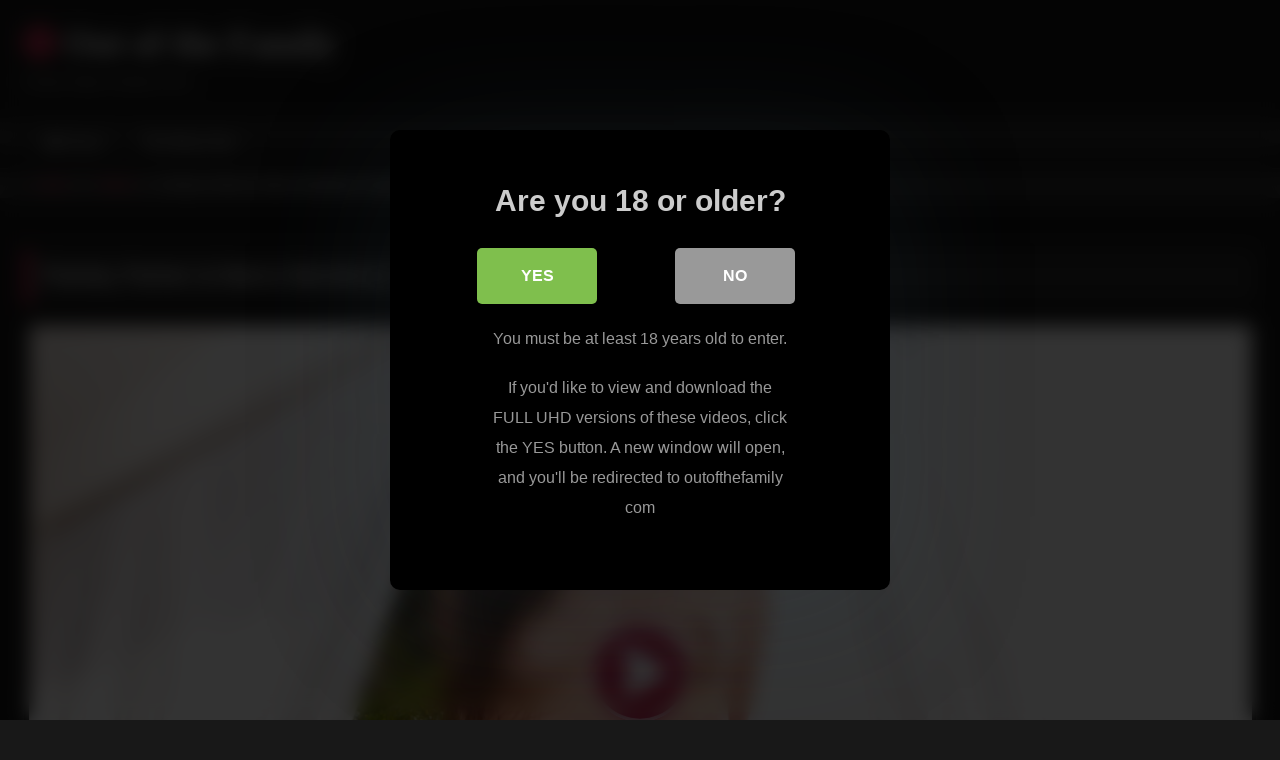

--- FILE ---
content_type: text/html; charset=UTF-8
request_url: https://outofthefamily.org/paisley-parker-marco-banderas-fingering/
body_size: 14203
content:
<!DOCTYPE html>


<html lang="en-US">
<head>
<meta charset="UTF-8">
<meta content='width=device-width, initial-scale=1.0, maximum-scale=1.0, user-scalable=0' name='viewport' />
<link rel="profile" href="http://gmpg.org/xfn/11">
<link rel="icon" href="
">

<!-- Meta social networks -->

<!-- Meta Facebook -->
<meta property="fb:app_id" content="966242223397117" />
<meta property="og:url" content="https://outofthefamily.org/paisley-parker-marco-banderas-fingering/" />
<meta property="og:type" content="article" />
<meta property="og:title" content="Paisley Parker &amp; Marco Banderas Fingering Movie" />
<meta property="og:description" content="Paisley Parker &amp; Marco Banderas Fingering Movie" />
<meta property="og:image" content="https://image.famehosted.com/vids/0/6/9/7/c27960/596be0cec2/27960_01/01/27960_01_120sec_00.jpg" />
<meta property="og:image:width" content="200" />
<meta property="og:image:height" content="200" />

<!-- Meta Twitter -->
<meta name="twitter:card" content="summary">
<!--<meta name="twitter:site" content="@site_username">-->
<meta name="twitter:title" content="Paisley Parker &amp; Marco Banderas Fingering Movie">
<meta name="twitter:description" content="Paisley Parker &amp; Marco Banderas Fingering Movie">
<!--<meta name="twitter:creator" content="@creator_username">-->
<meta name="twitter:image" content="https://image.famehosted.com/vids/0/6/9/7/c27960/596be0cec2/27960_01/01/27960_01_120sec_00.jpg">
<!--<meta name="twitter:domain" content="YourDomain.com">-->

<!-- Temp Style -->
<style>
	.post-thumbnail {
		padding-bottom: 56.25%;
	}
	.post-thumbnail .wpst-trailer,
	.post-thumbnail img {
		object-fit: fill;
	}

	.video-debounce-bar {
		background: #FF3565!important;
	}

			@import url(https://fonts.googleapis.com/css?family=Open+Sans);
			
			button,
		.button,
		input[type="button"],
		input[type="reset"],
		input[type="submit"],
		.label,
		.label:visited,
		.pagination ul li a,
		.widget_categories ul li a,
		.comment-reply-link,
		a.tag-cloud-link,
		.template-actors li a {
			background: -moz-linear-gradient(top, rgba(0,0,0,0.3) 0%, rgba(0,0,0,0) 70%); /* FF3.6-15 */
			background: -webkit-linear-gradient(top, rgba(0,0,0,0.3) 0%,rgba(0,0,0,0) 70%); /* Chrome10-25,Safari5.1-6 */
			background: linear-gradient(to bottom, rgba(0,0,0,0.3) 0%,rgba(0,0,0,0) 70%); /* W3C, IE10+, FF16+, Chrome26+, Opera12+, Safari7+ */
			filter: progid:DXImageTransform.Microsoft.gradient( startColorstr='#a62b2b2b', endColorstr='#00000000',GradientType=0 ); /* IE6-9 */
			-moz-box-shadow: 0 1px 6px 0 rgba(0, 0, 0, 0.12);
			-webkit-box-shadow: 0 1px 6px 0 rgba(0, 0, 0, 0.12);
			-o-box-shadow: 0 1px 6px 0 rgba(0, 0, 0, 0.12);
			box-shadow: 0 1px 6px 0 rgba(0, 0, 0, 0.12);
		}
		input[type="text"],
		input[type="email"],
		input[type="url"],
		input[type="password"],
		input[type="search"],
		input[type="number"],
		input[type="tel"],
		input[type="range"],
		input[type="date"],
		input[type="month"],
		input[type="week"],
		input[type="time"],
		input[type="datetime"],
		input[type="datetime-local"],
		input[type="color"],
		select,
		textarea,
		.wp-editor-container {
			-moz-box-shadow: 0 0 1px rgba(255, 255, 255, 0.3), 0 0 5px black inset;
			-webkit-box-shadow: 0 0 1px rgba(255, 255, 255, 0.3), 0 0 5px black inset;
			-o-box-shadow: 0 0 1px rgba(255, 255, 255, 0.3), 0 0 5px black inset;
			box-shadow: 0 0 1px rgba(255, 255, 255, 0.3), 0 0 5px black inset;
		}
		#site-navigation {
			background: #222222;
			background: -moz-linear-gradient(top, #222222 0%, #333333 50%, #222222 51%, #151515 100%);
			background: -webkit-linear-gradient(top, #222222 0%,#333333 50%,#222222 51%,#151515 100%);
			background: linear-gradient(to bottom, #222222 0%,#333333 50%,#222222 51%,#151515 100%);
			filter: progid:DXImageTransform.Microsoft.gradient( startColorstr='#222222', endColorstr='#151515',GradientType=0 );
			-moz-box-shadow: 0 6px 6px 0 rgba(0, 0, 0, 0.12);
			-webkit-box-shadow: 0 6px 6px 0 rgba(0, 0, 0, 0.12);
			-o-box-shadow: 0 6px 6px 0 rgba(0, 0, 0, 0.12);
			box-shadow: 0 6px 6px 0 rgba(0, 0, 0, 0.12);
		}
		#site-navigation > ul > li:hover > a,
		#site-navigation ul li.current-menu-item a {
			background: -moz-linear-gradient(top, rgba(0,0,0,0.3) 0%, rgba(0,0,0,0) 70%);
			background: -webkit-linear-gradient(top, rgba(0,0,0,0.3) 0%,rgba(0,0,0,0) 70%);
			background: linear-gradient(to bottom, rgba(0,0,0,0.3) 0%,rgba(0,0,0,0) 70%);
			filter: progid:DXImageTransform.Microsoft.gradient( startColorstr='#a62b2b2b', endColorstr='#00000000',GradientType=0 );
			-moz-box-shadow: inset 0px 0px 2px 0px #000000;
			-webkit-box-shadow: inset 0px 0px 2px 0px #000000;
			-o-box-shadow: inset 0px 0px 2px 0px #000000;
			box-shadow: inset 0px 0px 2px 0px #000000;
			filter:progid:DXImageTransform.Microsoft.Shadow(color=#000000, Direction=NaN, Strength=2);
		}
		.rating-bar,
		.categories-list .thumb-block .entry-header,
		.actors-list .thumb-block .entry-header,
		#filters .filters-select,
		#filters .filters-options {
			background: -moz-linear-gradient(top, rgba(0,0,0,0.3) 0%, rgba(0,0,0,0) 70%); /* FF3.6-15 */
			background: -webkit-linear-gradient(top, rgba(0,0,0,0.3) 0%,rgba(0,0,0,0) 70%); /* Chrome10-25,Safari5.1-6 */
			background: linear-gradient(to bottom, rgba(0,0,0,0.3) 0%,rgba(0,0,0,0) 70%); /* W3C, IE10+, FF16+, Chrome26+, Opera12+, Safari7+ */
			-moz-box-shadow: inset 0px 0px 2px 0px #000000;
			-webkit-box-shadow: inset 0px 0px 2px 0px #000000;
			-o-box-shadow: inset 0px 0px 2px 0px #000000;
			box-shadow: inset 0px 0px 2px 0px #000000;
			filter:progid:DXImageTransform.Microsoft.Shadow(color=#000000, Direction=NaN, Strength=2);
		}
		.breadcrumbs-area {
			background: -moz-linear-gradient(top, rgba(0,0,0,0.3) 0%, rgba(0,0,0,0) 70%); /* FF3.6-15 */
			background: -webkit-linear-gradient(top, rgba(0,0,0,0.3) 0%,rgba(0,0,0,0) 70%); /* Chrome10-25,Safari5.1-6 */
			background: linear-gradient(to bottom, rgba(0,0,0,0.3) 0%,rgba(0,0,0,0) 70%); /* W3C, IE10+, FF16+, Chrome26+, Opera12+, Safari7+ */
		}
	
	.site-title a {
		font-family: Open Sans;
		font-size: 36px;
	}
	.site-branding .logo img {
		max-width: 300px;
		max-height: 120px;
		margin-top: 0px;
		margin-left: 0px;
	}
	a,
	.site-title a i,
	.thumb-block:hover .rating-bar i,
	.categories-list .thumb-block:hover .entry-header .cat-title:before,
	.required,
	.like #more:hover i,
	.dislike #less:hover i,
	.top-bar i:hover,
	.main-navigation .menu-item-has-children > a:after,
	.menu-toggle i,
	.main-navigation.toggled li:hover > a,
	.main-navigation.toggled li.focus > a,
	.main-navigation.toggled li.current_page_item > a,
	.main-navigation.toggled li.current-menu-item > a,
	#filters .filters-select:after,
	.morelink i,
	.top-bar .membership a i,
	.thumb-block:hover .photos-count i {
		color: #FF3565;
	}
	button,
	.button,
	input[type="button"],
	input[type="reset"],
	input[type="submit"],
	.label,
	.pagination ul li a.current,
	.pagination ul li a:hover,
	body #filters .label.secondary.active,
	.label.secondary:hover,
	.main-navigation li:hover > a,
	.main-navigation li.focus > a,
	.main-navigation li.current_page_item > a,
	.main-navigation li.current-menu-item > a,
	.widget_categories ul li a:hover,
	.comment-reply-link,
	a.tag-cloud-link:hover,
	.template-actors li a:hover {
		border-color: #FF3565!important;
		background-color: #FF3565!important;
	}
	.rating-bar-meter,
	.vjs-play-progress,
	#filters .filters-options span:hover,
	.bx-wrapper .bx-controls-direction a,
	.top-bar .social-share a:hover,
	.thumb-block:hover span.hd-video,
	.featured-carousel .slide a:hover span.hd-video,
	.appContainer .ctaButton {
		background-color: #FF3565!important;
	}
	#video-tabs button.tab-link.active,
	.title-block,
	.widget-title,
	.page-title,
	.page .entry-title,
	.comments-title,
	.comment-reply-title,
	.morelink:hover {
		border-color: #FF3565!important;
	}

	/* Small desktops ----------- */
	@media only screen  and (min-width : 64.001em) and (max-width : 84em) {
		#main .thumb-block {
			width: 25%!important;
		}
	}

	/* Desktops and laptops ----------- */
	@media only screen  and (min-width : 84.001em) {
		#main .thumb-block {
			width: 25%!important;
		}
	}

</style>

<!-- Google Analytics -->

<!-- Meta Verification -->
<meta name="rating" content="adult"/>
<meta name="RATING" content="RTA-5042-1996-1400-1577-RTA" />
<script src="https://analytics.ahrefs.com/analytics.js" data-key="GBMYVmTAg4AM7QHrfW8xJw" async></script>

<style>
			#dclm_modal_screen {
			background-color: rgba(0,0,0,0.8);
		}
		#dclm_modal_content {
			background-color: #000;
		}
		#dclm_modal_content h2 {
			color: #ccc;
		}
		#dclm_modal_content p {
			color: #999;
		}
		#dclm_modal_content nav .av_go {
		background-color: #7fbf4d!important;
	}
	#dclm_modal_content nav .av_no {
		background-color: #999999!important;
	}
	#dclm-logo img {
		opacity: 0.5;
	}
			</style>


<meta name='robots' content='index, follow, max-image-preview:large, max-snippet:-1, max-video-preview:-1' />

	<!-- This site is optimized with the Yoast SEO plugin v26.5 - https://yoast.com/wordpress/plugins/seo/ -->
	<title>Paisley Parker &amp; Marco Banderas outofthefamily com Fingering Movie</title>
	<meta name="description" content="Watch fingering porn video for free with Paisley Parker, Marco Banderas starring in the &#039;OMG I Fucked My Daughters BFF &#039; episode from Out of the Family" />
	<link rel="canonical" href="https://outofthefamily.org/paisley-parker-marco-banderas-fingering/" />
	<meta property="og:locale" content="en_US" />
	<meta property="og:type" content="article" />
	<meta property="og:title" content="Paisley Parker &amp; Marco Banderas outofthefamily com Fingering Movie" />
	<meta property="og:description" content="Watch fingering porn video for free with Paisley Parker, Marco Banderas starring in the &#039;OMG I Fucked My Daughters BFF &#039; episode from Out of the Family" />
	<meta property="og:url" content="https://outofthefamily.org/paisley-parker-marco-banderas-fingering/" />
	<meta property="og:site_name" content="Out of the Family" />
	<meta property="article:published_time" content="2015-03-11T00:00:00+00:00" />
	<meta property="article:modified_time" content="2024-04-11T09:52:08+00:00" />
	<meta name="author" content="Stepdad" />
	<meta name="twitter:card" content="summary_large_image" />
	<script type="application/ld+json" class="yoast-schema-graph">{"@context":"https://schema.org","@graph":[{"@type":"WebPage","@id":"https://outofthefamily.org/paisley-parker-marco-banderas-fingering/","url":"https://outofthefamily.org/paisley-parker-marco-banderas-fingering/","name":"Paisley Parker & Marco Banderas outofthefamily com Fingering Movie","isPartOf":{"@id":"https://outofthefamily.org/#website"},"datePublished":"2015-03-11T00:00:00+00:00","dateModified":"2024-04-11T09:52:08+00:00","author":{"@id":"https://outofthefamily.org/#/schema/person/daafbba8b07f7b7cd0fed3046fccd8f3"},"description":"Watch fingering porn video for free with Paisley Parker, Marco Banderas starring in the 'OMG I Fucked My Daughters BFF ' episode from Out of the Family","inLanguage":"en-US","potentialAction":[{"@type":"ReadAction","target":["https://outofthefamily.org/paisley-parker-marco-banderas-fingering/"]}]},{"@type":"WebSite","@id":"https://outofthefamily.org/#website","url":"https://outofthefamily.org/","name":"Out of the Family","description":"Kinky Step Family Porn","potentialAction":[{"@type":"SearchAction","target":{"@type":"EntryPoint","urlTemplate":"https://outofthefamily.org/?s={search_term_string}"},"query-input":{"@type":"PropertyValueSpecification","valueRequired":true,"valueName":"search_term_string"}}],"inLanguage":"en-US"},{"@type":"Person","@id":"https://outofthefamily.org/#/schema/person/daafbba8b07f7b7cd0fed3046fccd8f3","name":"Stepdad","image":{"@type":"ImageObject","inLanguage":"en-US","@id":"https://outofthefamily.org/#/schema/person/image/","url":"https://secure.gravatar.com/avatar/9786a69b9db080ede44197bce73e2fea9da8e09af2ea887b0170a9dd97e654cf?s=96&d=mm&r=r","contentUrl":"https://secure.gravatar.com/avatar/9786a69b9db080ede44197bce73e2fea9da8e09af2ea887b0170a9dd97e654cf?s=96&d=mm&r=r","caption":"Stepdad"}}]}</script>
	<!-- / Yoast SEO plugin. -->


<link rel='dns-prefetch' href='//vjs.zencdn.net' />
<link rel='dns-prefetch' href='//unpkg.com' />
<link rel="alternate" type="application/rss+xml" title="Out of the Family &raquo; Feed" href="https://outofthefamily.org/feed/" />
<link rel="alternate" type="application/rss+xml" title="Out of the Family &raquo; Comments Feed" href="https://outofthefamily.org/comments/feed/" />
<link rel="alternate" title="oEmbed (JSON)" type="application/json+oembed" href="https://outofthefamily.org/wp-json/oembed/1.0/embed?url=https%3A%2F%2Foutofthefamily.org%2Fpaisley-parker-marco-banderas-fingering%2F" />
<link rel="alternate" title="oEmbed (XML)" type="text/xml+oembed" href="https://outofthefamily.org/wp-json/oembed/1.0/embed?url=https%3A%2F%2Foutofthefamily.org%2Fpaisley-parker-marco-banderas-fingering%2F&#038;format=xml" />
<style id='wp-img-auto-sizes-contain-inline-css' type='text/css'>
img:is([sizes=auto i],[sizes^="auto," i]){contain-intrinsic-size:3000px 1500px}
/*# sourceURL=wp-img-auto-sizes-contain-inline-css */
</style>
<style id='wp-emoji-styles-inline-css' type='text/css'>

	img.wp-smiley, img.emoji {
		display: inline !important;
		border: none !important;
		box-shadow: none !important;
		height: 1em !important;
		width: 1em !important;
		margin: 0 0.07em !important;
		vertical-align: -0.1em !important;
		background: none !important;
		padding: 0 !important;
	}
/*# sourceURL=wp-emoji-styles-inline-css */
</style>
<style id='wp-block-library-inline-css' type='text/css'>
:root{--wp-block-synced-color:#7a00df;--wp-block-synced-color--rgb:122,0,223;--wp-bound-block-color:var(--wp-block-synced-color);--wp-editor-canvas-background:#ddd;--wp-admin-theme-color:#007cba;--wp-admin-theme-color--rgb:0,124,186;--wp-admin-theme-color-darker-10:#006ba1;--wp-admin-theme-color-darker-10--rgb:0,107,160.5;--wp-admin-theme-color-darker-20:#005a87;--wp-admin-theme-color-darker-20--rgb:0,90,135;--wp-admin-border-width-focus:2px}@media (min-resolution:192dpi){:root{--wp-admin-border-width-focus:1.5px}}.wp-element-button{cursor:pointer}:root .has-very-light-gray-background-color{background-color:#eee}:root .has-very-dark-gray-background-color{background-color:#313131}:root .has-very-light-gray-color{color:#eee}:root .has-very-dark-gray-color{color:#313131}:root .has-vivid-green-cyan-to-vivid-cyan-blue-gradient-background{background:linear-gradient(135deg,#00d084,#0693e3)}:root .has-purple-crush-gradient-background{background:linear-gradient(135deg,#34e2e4,#4721fb 50%,#ab1dfe)}:root .has-hazy-dawn-gradient-background{background:linear-gradient(135deg,#faaca8,#dad0ec)}:root .has-subdued-olive-gradient-background{background:linear-gradient(135deg,#fafae1,#67a671)}:root .has-atomic-cream-gradient-background{background:linear-gradient(135deg,#fdd79a,#004a59)}:root .has-nightshade-gradient-background{background:linear-gradient(135deg,#330968,#31cdcf)}:root .has-midnight-gradient-background{background:linear-gradient(135deg,#020381,#2874fc)}:root{--wp--preset--font-size--normal:16px;--wp--preset--font-size--huge:42px}.has-regular-font-size{font-size:1em}.has-larger-font-size{font-size:2.625em}.has-normal-font-size{font-size:var(--wp--preset--font-size--normal)}.has-huge-font-size{font-size:var(--wp--preset--font-size--huge)}.has-text-align-center{text-align:center}.has-text-align-left{text-align:left}.has-text-align-right{text-align:right}.has-fit-text{white-space:nowrap!important}#end-resizable-editor-section{display:none}.aligncenter{clear:both}.items-justified-left{justify-content:flex-start}.items-justified-center{justify-content:center}.items-justified-right{justify-content:flex-end}.items-justified-space-between{justify-content:space-between}.screen-reader-text{border:0;clip-path:inset(50%);height:1px;margin:-1px;overflow:hidden;padding:0;position:absolute;width:1px;word-wrap:normal!important}.screen-reader-text:focus{background-color:#ddd;clip-path:none;color:#444;display:block;font-size:1em;height:auto;left:5px;line-height:normal;padding:15px 23px 14px;text-decoration:none;top:5px;width:auto;z-index:100000}html :where(.has-border-color){border-style:solid}html :where([style*=border-top-color]){border-top-style:solid}html :where([style*=border-right-color]){border-right-style:solid}html :where([style*=border-bottom-color]){border-bottom-style:solid}html :where([style*=border-left-color]){border-left-style:solid}html :where([style*=border-width]){border-style:solid}html :where([style*=border-top-width]){border-top-style:solid}html :where([style*=border-right-width]){border-right-style:solid}html :where([style*=border-bottom-width]){border-bottom-style:solid}html :where([style*=border-left-width]){border-left-style:solid}html :where(img[class*=wp-image-]){height:auto;max-width:100%}:where(figure){margin:0 0 1em}html :where(.is-position-sticky){--wp-admin--admin-bar--position-offset:var(--wp-admin--admin-bar--height,0px)}@media screen and (max-width:600px){html :where(.is-position-sticky){--wp-admin--admin-bar--position-offset:0px}}

/*# sourceURL=wp-block-library-inline-css */
</style><style id='global-styles-inline-css' type='text/css'>
:root{--wp--preset--aspect-ratio--square: 1;--wp--preset--aspect-ratio--4-3: 4/3;--wp--preset--aspect-ratio--3-4: 3/4;--wp--preset--aspect-ratio--3-2: 3/2;--wp--preset--aspect-ratio--2-3: 2/3;--wp--preset--aspect-ratio--16-9: 16/9;--wp--preset--aspect-ratio--9-16: 9/16;--wp--preset--color--black: #000000;--wp--preset--color--cyan-bluish-gray: #abb8c3;--wp--preset--color--white: #ffffff;--wp--preset--color--pale-pink: #f78da7;--wp--preset--color--vivid-red: #cf2e2e;--wp--preset--color--luminous-vivid-orange: #ff6900;--wp--preset--color--luminous-vivid-amber: #fcb900;--wp--preset--color--light-green-cyan: #7bdcb5;--wp--preset--color--vivid-green-cyan: #00d084;--wp--preset--color--pale-cyan-blue: #8ed1fc;--wp--preset--color--vivid-cyan-blue: #0693e3;--wp--preset--color--vivid-purple: #9b51e0;--wp--preset--gradient--vivid-cyan-blue-to-vivid-purple: linear-gradient(135deg,rgb(6,147,227) 0%,rgb(155,81,224) 100%);--wp--preset--gradient--light-green-cyan-to-vivid-green-cyan: linear-gradient(135deg,rgb(122,220,180) 0%,rgb(0,208,130) 100%);--wp--preset--gradient--luminous-vivid-amber-to-luminous-vivid-orange: linear-gradient(135deg,rgb(252,185,0) 0%,rgb(255,105,0) 100%);--wp--preset--gradient--luminous-vivid-orange-to-vivid-red: linear-gradient(135deg,rgb(255,105,0) 0%,rgb(207,46,46) 100%);--wp--preset--gradient--very-light-gray-to-cyan-bluish-gray: linear-gradient(135deg,rgb(238,238,238) 0%,rgb(169,184,195) 100%);--wp--preset--gradient--cool-to-warm-spectrum: linear-gradient(135deg,rgb(74,234,220) 0%,rgb(151,120,209) 20%,rgb(207,42,186) 40%,rgb(238,44,130) 60%,rgb(251,105,98) 80%,rgb(254,248,76) 100%);--wp--preset--gradient--blush-light-purple: linear-gradient(135deg,rgb(255,206,236) 0%,rgb(152,150,240) 100%);--wp--preset--gradient--blush-bordeaux: linear-gradient(135deg,rgb(254,205,165) 0%,rgb(254,45,45) 50%,rgb(107,0,62) 100%);--wp--preset--gradient--luminous-dusk: linear-gradient(135deg,rgb(255,203,112) 0%,rgb(199,81,192) 50%,rgb(65,88,208) 100%);--wp--preset--gradient--pale-ocean: linear-gradient(135deg,rgb(255,245,203) 0%,rgb(182,227,212) 50%,rgb(51,167,181) 100%);--wp--preset--gradient--electric-grass: linear-gradient(135deg,rgb(202,248,128) 0%,rgb(113,206,126) 100%);--wp--preset--gradient--midnight: linear-gradient(135deg,rgb(2,3,129) 0%,rgb(40,116,252) 100%);--wp--preset--font-size--small: 13px;--wp--preset--font-size--medium: 20px;--wp--preset--font-size--large: 36px;--wp--preset--font-size--x-large: 42px;--wp--preset--spacing--20: 0.44rem;--wp--preset--spacing--30: 0.67rem;--wp--preset--spacing--40: 1rem;--wp--preset--spacing--50: 1.5rem;--wp--preset--spacing--60: 2.25rem;--wp--preset--spacing--70: 3.38rem;--wp--preset--spacing--80: 5.06rem;--wp--preset--shadow--natural: 6px 6px 9px rgba(0, 0, 0, 0.2);--wp--preset--shadow--deep: 12px 12px 50px rgba(0, 0, 0, 0.4);--wp--preset--shadow--sharp: 6px 6px 0px rgba(0, 0, 0, 0.2);--wp--preset--shadow--outlined: 6px 6px 0px -3px rgb(255, 255, 255), 6px 6px rgb(0, 0, 0);--wp--preset--shadow--crisp: 6px 6px 0px rgb(0, 0, 0);}:where(.is-layout-flex){gap: 0.5em;}:where(.is-layout-grid){gap: 0.5em;}body .is-layout-flex{display: flex;}.is-layout-flex{flex-wrap: wrap;align-items: center;}.is-layout-flex > :is(*, div){margin: 0;}body .is-layout-grid{display: grid;}.is-layout-grid > :is(*, div){margin: 0;}:where(.wp-block-columns.is-layout-flex){gap: 2em;}:where(.wp-block-columns.is-layout-grid){gap: 2em;}:where(.wp-block-post-template.is-layout-flex){gap: 1.25em;}:where(.wp-block-post-template.is-layout-grid){gap: 1.25em;}.has-black-color{color: var(--wp--preset--color--black) !important;}.has-cyan-bluish-gray-color{color: var(--wp--preset--color--cyan-bluish-gray) !important;}.has-white-color{color: var(--wp--preset--color--white) !important;}.has-pale-pink-color{color: var(--wp--preset--color--pale-pink) !important;}.has-vivid-red-color{color: var(--wp--preset--color--vivid-red) !important;}.has-luminous-vivid-orange-color{color: var(--wp--preset--color--luminous-vivid-orange) !important;}.has-luminous-vivid-amber-color{color: var(--wp--preset--color--luminous-vivid-amber) !important;}.has-light-green-cyan-color{color: var(--wp--preset--color--light-green-cyan) !important;}.has-vivid-green-cyan-color{color: var(--wp--preset--color--vivid-green-cyan) !important;}.has-pale-cyan-blue-color{color: var(--wp--preset--color--pale-cyan-blue) !important;}.has-vivid-cyan-blue-color{color: var(--wp--preset--color--vivid-cyan-blue) !important;}.has-vivid-purple-color{color: var(--wp--preset--color--vivid-purple) !important;}.has-black-background-color{background-color: var(--wp--preset--color--black) !important;}.has-cyan-bluish-gray-background-color{background-color: var(--wp--preset--color--cyan-bluish-gray) !important;}.has-white-background-color{background-color: var(--wp--preset--color--white) !important;}.has-pale-pink-background-color{background-color: var(--wp--preset--color--pale-pink) !important;}.has-vivid-red-background-color{background-color: var(--wp--preset--color--vivid-red) !important;}.has-luminous-vivid-orange-background-color{background-color: var(--wp--preset--color--luminous-vivid-orange) !important;}.has-luminous-vivid-amber-background-color{background-color: var(--wp--preset--color--luminous-vivid-amber) !important;}.has-light-green-cyan-background-color{background-color: var(--wp--preset--color--light-green-cyan) !important;}.has-vivid-green-cyan-background-color{background-color: var(--wp--preset--color--vivid-green-cyan) !important;}.has-pale-cyan-blue-background-color{background-color: var(--wp--preset--color--pale-cyan-blue) !important;}.has-vivid-cyan-blue-background-color{background-color: var(--wp--preset--color--vivid-cyan-blue) !important;}.has-vivid-purple-background-color{background-color: var(--wp--preset--color--vivid-purple) !important;}.has-black-border-color{border-color: var(--wp--preset--color--black) !important;}.has-cyan-bluish-gray-border-color{border-color: var(--wp--preset--color--cyan-bluish-gray) !important;}.has-white-border-color{border-color: var(--wp--preset--color--white) !important;}.has-pale-pink-border-color{border-color: var(--wp--preset--color--pale-pink) !important;}.has-vivid-red-border-color{border-color: var(--wp--preset--color--vivid-red) !important;}.has-luminous-vivid-orange-border-color{border-color: var(--wp--preset--color--luminous-vivid-orange) !important;}.has-luminous-vivid-amber-border-color{border-color: var(--wp--preset--color--luminous-vivid-amber) !important;}.has-light-green-cyan-border-color{border-color: var(--wp--preset--color--light-green-cyan) !important;}.has-vivid-green-cyan-border-color{border-color: var(--wp--preset--color--vivid-green-cyan) !important;}.has-pale-cyan-blue-border-color{border-color: var(--wp--preset--color--pale-cyan-blue) !important;}.has-vivid-cyan-blue-border-color{border-color: var(--wp--preset--color--vivid-cyan-blue) !important;}.has-vivid-purple-border-color{border-color: var(--wp--preset--color--vivid-purple) !important;}.has-vivid-cyan-blue-to-vivid-purple-gradient-background{background: var(--wp--preset--gradient--vivid-cyan-blue-to-vivid-purple) !important;}.has-light-green-cyan-to-vivid-green-cyan-gradient-background{background: var(--wp--preset--gradient--light-green-cyan-to-vivid-green-cyan) !important;}.has-luminous-vivid-amber-to-luminous-vivid-orange-gradient-background{background: var(--wp--preset--gradient--luminous-vivid-amber-to-luminous-vivid-orange) !important;}.has-luminous-vivid-orange-to-vivid-red-gradient-background{background: var(--wp--preset--gradient--luminous-vivid-orange-to-vivid-red) !important;}.has-very-light-gray-to-cyan-bluish-gray-gradient-background{background: var(--wp--preset--gradient--very-light-gray-to-cyan-bluish-gray) !important;}.has-cool-to-warm-spectrum-gradient-background{background: var(--wp--preset--gradient--cool-to-warm-spectrum) !important;}.has-blush-light-purple-gradient-background{background: var(--wp--preset--gradient--blush-light-purple) !important;}.has-blush-bordeaux-gradient-background{background: var(--wp--preset--gradient--blush-bordeaux) !important;}.has-luminous-dusk-gradient-background{background: var(--wp--preset--gradient--luminous-dusk) !important;}.has-pale-ocean-gradient-background{background: var(--wp--preset--gradient--pale-ocean) !important;}.has-electric-grass-gradient-background{background: var(--wp--preset--gradient--electric-grass) !important;}.has-midnight-gradient-background{background: var(--wp--preset--gradient--midnight) !important;}.has-small-font-size{font-size: var(--wp--preset--font-size--small) !important;}.has-medium-font-size{font-size: var(--wp--preset--font-size--medium) !important;}.has-large-font-size{font-size: var(--wp--preset--font-size--large) !important;}.has-x-large-font-size{font-size: var(--wp--preset--font-size--x-large) !important;}
/*# sourceURL=global-styles-inline-css */
</style>

<style id='classic-theme-styles-inline-css' type='text/css'>
/*! This file is auto-generated */
.wp-block-button__link{color:#fff;background-color:#32373c;border-radius:9999px;box-shadow:none;text-decoration:none;padding:calc(.667em + 2px) calc(1.333em + 2px);font-size:1.125em}.wp-block-file__button{background:#32373c;color:#fff;text-decoration:none}
/*# sourceURL=/wp-includes/css/classic-themes.min.css */
</style>
<link rel='stylesheet' id='wpst_style-css' href='https://outofthefamily.org/tube/wp-content/themes/retrotube/style.css?ver=1.7.2' type='text/css' media='all' />
<link rel='stylesheet' id='child-style-css' href='https://outofthefamily.org/tube/wp-content/themes/retrotube-child/style.css?ver=1.0.0' type='text/css' media='all' />
<link rel='stylesheet' id='wpst-font-awesome-css' href='https://outofthefamily.org/tube/wp-content/themes/retrotube/assets/stylesheets/font-awesome/css/font-awesome.min.css?ver=4.7.0' type='text/css' media='all' />
<link rel='stylesheet' id='wpst-videojs-style-css' href='//vjs.zencdn.net/7.8.4/video-js.css?ver=7.8.4' type='text/css' media='all' />
<link rel='stylesheet' id='wpst-style-css' href='https://outofthefamily.org/tube/wp-content/themes/retrotube-child/style.css?ver=1.0.0.1701265164' type='text/css' media='all' />
<link rel='stylesheet' id='dclm-disclaimer-style-css' href='https://outofthefamily.org/tube/wp-content/plugins/wps-disclaimer/public/assets/css/disclaimer.css?ver=1.5.0' type='text/css' media='all' />
<script type="text/javascript" src="https://outofthefamily.org/tube/wp-includes/js/jquery/jquery.min.js?ver=3.7.1" id="jquery-core-js"></script>
<script type="text/javascript" src="https://outofthefamily.org/tube/wp-includes/js/jquery/jquery-migrate.min.js?ver=3.4.1" id="jquery-migrate-js"></script>
<link rel="https://api.w.org/" href="https://outofthefamily.org/wp-json/" /><link rel="alternate" title="JSON" type="application/json" href="https://outofthefamily.org/wp-json/wp/v2/posts/268" /><link rel="EditURI" type="application/rsd+xml" title="RSD" href="https://outofthefamily.org/tube/xmlrpc.php?rsd" />

<link rel='shortlink' href='https://outofthefamily.org/?p=268' />
</head>

<body
class="wp-singular post-template-default single single-post postid-268 single-format-video wp-embed-responsive wp-theme-retrotube wp-child-theme-retrotube-child">
<div id="page">
	<a class="skip-link screen-reader-text" href="#content">Skip to content</a>

	<header id="masthead" class="site-header" role="banner">

		
		<div class="site-branding row">
			<div class="logo">
															<p class="site-title"><a href="https://outofthefamily.org/" rel="home">
																  							<i class="fa fa-play-circle"></i> 	Out of the Family</a></p>
										
									<p class="site-description">
											Kinky Step Family Porn</p>
							</div>
								</div><!-- .site-branding -->

		<nav id="site-navigation" class="main-navigation
		" role="navigation">
			<div id="head-mobile"></div>
			<div class="button-nav"></div>
			<ul id="menu-main-menu" class="row"><li id="menu-item-12" class="home-icon menu-item menu-item-type-custom menu-item-object-custom menu-item-home menu-item-12"><a href="https://outofthefamily.org/">Home</a></li>
<li id="menu-item-19" class="link-icon menu-item menu-item-type-custom menu-item-object-custom menu-item-19"><a href="https://outofthefamily.org/official">Official Site</a></li>
</ul>		</nav><!-- #site-navigation -->

		<div class="clear"></div>

			</header><!-- #masthead -->

	<div class="breadcrumbs-area"><div class="row"><div id="breadcrumbs"><a href="https://outofthefamily.org">Home</a><span class="separator"><i class="fa fa-caret-right"></i></span><a href="https://outofthefamily.org/videos/">Videos</a><span class="separator"><i class="fa fa-caret-right"></i></span><span class="current">Paisley Parker &#038; Marco Banderas Fingering Movie</span></div></div></div>
	
	<div id="content" class="site-content row">
	<div id="primary" class="content-area ">
		<main id="main" class="site-main " role="main">

		
<article id="post-268" class="post-268 post type-post status-publish format-video hentry category-videos tag-ass tag-blowjob tag-brunette tag-creampie tag-deepthroat tag-fingering tag-hardcore tag-hd-porn tag-natural-tits tag-open-mouth-facial tag-pussy-eating tag-pussy-to-mouth tag-straight tag-teen post_format-post-format-video actors-marco-banderas actors-paisley-parker" itemprop="video" itemscope itemtype="http://schema.org/VideoObject">
	<header class="entry-header">

<!-- H1 -->
		<div class="title-block box-shadow">
			<h1 class="entry-title" itemprop="name">Paisley Parker &#038; Marco Banderas Fingering Movie</h1>		</div>

<!-- video player -->
		<div class="video-player"><meta itemprop="author" content="Stepdad" /><meta itemprop="name" content="Paisley Parker &#038; Marco Banderas Fingering Movie" /><meta itemprop="description" content="Paisley Parker &#038; Marco Banderas Fingering Movie" /><meta itemprop="duration" content="P0DT0H0M0S" /><meta itemprop="thumbnailUrl" content="https://image.famehosted.com/vids/0/6/9/7/c27960/596be0cec2/27960_01/01/27960_01_120sec_00.jpg" /><meta itemprop="contentURL" content="https://trailers-fame.gammacdn.com/0/6/9/7/c27960/596be0cec2/27960_01/01/27960_01_120sec_00.mp4" /><meta itemprop="uploadDate" content="2015-03-11T00:00:00+00:00" /><div class="responsive-player"><iframe src="https://outofthefamily.org/tube/wp-content/plugins/clean-tube-player/public/player-x.php?q=[base64]" frameborder="0" scrolling="no" allowfullscreen></iframe></div></div>
<!-- button -->
			<a class="button" id="tracking-url" href="https://outofthefamily.org/go" title="Paisley Parker &#038; Marco Banderas Fingering Movie" target="_blank" rel="nofollow noindex sponsored"><i class="fa fa-glass"></i> 
				Click Here to Download the Full Video!</a>
		
		<div class="clear"></div>

	</header><!-- .entry-header -->

<!-- content -->

	<div class="entry-content">

		<div class="tab-content">

			<!-- description -->

			<div id="video-about" class="width">
					<div class="video-description">
													<div class="desc 
							">
															</div>
											</div>

				<!-- date -->

								<!-- actors -->
				
									<div id="video-actors">
						<i class="fa fa-star"></i> Actors:
						<a href="https://outofthefamily.org/actor/marco-banderas/" title="Marco Banderas">Marco Banderas</a> , <a href="https://outofthefamily.org/actor/paisley-parker/" title="Paisley Parker">Paisley Parker</a>					</div>
				
				<!-- category -->

									<div class="tags">
						<div class="tags-list"><a href="https://outofthefamily.org/tag/ass/" class="label" title="Ass"><i class="fa fa-tag"></i>Ass</a> <a href="https://outofthefamily.org/tag/blowjob/" class="label" title="Blowjob"><i class="fa fa-tag"></i>Blowjob</a> <a href="https://outofthefamily.org/tag/brunette/" class="label" title="Brunette"><i class="fa fa-tag"></i>Brunette</a> <a href="https://outofthefamily.org/tag/creampie/" class="label" title="Creampie"><i class="fa fa-tag"></i>Creampie</a> <a href="https://outofthefamily.org/tag/deepthroat/" class="label" title="Deepthroat"><i class="fa fa-tag"></i>Deepthroat</a> <a href="https://outofthefamily.org/tag/fingering/" class="label" title="Fingering"><i class="fa fa-tag"></i>Fingering</a> <a href="https://outofthefamily.org/tag/hardcore/" class="label" title="Hardcore"><i class="fa fa-tag"></i>Hardcore</a> <a href="https://outofthefamily.org/tag/hd-porn/" class="label" title="Hd Porn"><i class="fa fa-tag"></i>Hd Porn</a> <a href="https://outofthefamily.org/tag/natural-tits/" class="label" title="Natural Tits"><i class="fa fa-tag"></i>Natural Tits</a> <a href="https://outofthefamily.org/tag/open-mouth-facial/" class="label" title="Open Mouth Facial"><i class="fa fa-tag"></i>Open Mouth Facial</a> <a href="https://outofthefamily.org/tag/pussy-eating/" class="label" title="Pussy Eating"><i class="fa fa-tag"></i>Pussy Eating</a> <a href="https://outofthefamily.org/tag/pussy-to-mouth/" class="label" title="Pussy To Mouth"><i class="fa fa-tag"></i>Pussy To Mouth</a> <a href="https://outofthefamily.org/tag/straight/" class="label" title="Straight"><i class="fa fa-tag"></i>Straight</a> <a href="https://outofthefamily.org/tag/teen/" class="label" title="Teen"><i class="fa fa-tag"></i>Teen</a> </div>					</div>
							</div>
		</div>
	</div>
<!-- .entry-content -->

<div class="clear"></div>

<!-- ads -->

		
		
	<div class="under-video-block">
								<h2 class="widget-title">More Porn</h2>

			<div>
			
<article data-video-uid="1" data-post-id="74" class="loop-video thumb-block full-width post-74 post type-post status-publish format-video hentry category-videos tag-blonde tag-brunette tag-facesitting tag-family-roleplay tag-fingering tag-lesbian tag-milf tag-natural-tits tag-petite tag-pussy-eating tag-small-tits tag-stepmom tag-teen tag-tribbing post_format-post-format-video actors-delilah-day actors-sofie-marie">
	<a href="https://outofthefamily.org/sofie-marie-delilah-day-natural-tits/" title="Sofie Marie &#038; Delilah Day Natural Tits Film">
		<div class="post-thumbnail">
			<div class="post-thumbnail-container"><img width="300" height="168.75" data-src="https://image.famehosted.com/vids/6/7/0/6/c56076/bbe0d2db17/56076_03/01/56076_03_120sec_00.jpg" alt="Sofie Marie &#038; Delilah Day Natural Tits Film"></div>			<span class="hd-video">HD</span>								</div>
				<header class="entry-header">
			<span>Sofie Marie &#038; Delilah Day Natural Tits Film</span>
		</header>
	</a>
</article>

<article data-video-uid="2" data-post-id="682" class="loop-video thumb-block full-width post-682 post type-post status-publish format-video hentry category-videos tag-amateur tag-blonde tag-blowjob tag-college tag-cumshot tag-double-blowjob tag-hardcore tag-hd-porn tag-natural-tits tag-open-mouth-facial tag-outdoor tag-petite tag-pussy-eating tag-straight tag-threesome post_format-post-format-video actors-jeanie-marie-sullivan actors-lee-stone">
	<a href="https://outofthefamily.org/cumshot-with-jeanie-marie-sullivan-lee-stone-in-its-okay-shes-my-stepdaughter/" title="Cumshot Video with Jeanie Marie Sullivan &#038; Lee Stone in &#8216;It&#8217;s Okay She&#8217;s My Stepdaughter &#8216;">
		<div class="post-thumbnail">
			<div class="post-thumbnail-container"><img width="300" height="168.75" data-src="https://image.famehosted.com/vids/8/85/8533/90b9a70e91/8533_02/01/8533_02_120sec_00.jpg" alt="Cumshot Video with Jeanie Marie Sullivan &#038; Lee Stone in &#8216;It&#8217;s Okay She&#8217;s My Stepdaughter &#8216;"></div>			<span class="hd-video">HD</span>								</div>
				<header class="entry-header">
			<span>Cumshot Video with Jeanie Marie Sullivan &#038; Lee Stone in &#8216;It&#8217;s Okay She&#8217;s My Stepdaughter &#8216;</span>
		</header>
	</a>
</article>

<article data-video-uid="3" data-post-id="333" class="loop-video thumb-block full-width post-333 post type-post status-publish format-video hentry category-videos tag-big-dick tag-big-tits tag-blowjob tag-brunette tag-college tag-cumshot tag-deepthroat tag-hd-porn tag-milf tag-straight tag-tattoos post_format-post-format-video actors-alex-gonz actors-kendall-karson actors-shay-fox">
	<a href="https://outofthefamily.org/shay-fox-kendall-karson-alex-gonz-straight/" title="Shay Fox &#038; Kendall Karson &#038; Alex Gonz Straight Free Video">
		<div class="post-thumbnail">
			<div class="post-thumbnail-container"><img width="300" height="168.75" data-src="https://image.famehosted.com/vids/3/9/1/4/c24193/b03777385b/24193_01/01/24193_01_120sec_00.jpg" alt="Shay Fox &#038; Kendall Karson &#038; Alex Gonz Straight Free Video"></div>			<span class="hd-video">HD</span>								</div>
				<header class="entry-header">
			<span>Shay Fox &#038; Kendall Karson &#038; Alex Gonz Straight Free Video</span>
		</header>
	</a>
</article>

<article data-video-uid="4" data-post-id="547" class="loop-video thumb-block full-width post-547 post type-post status-publish format-video hentry category-videos tag-big-tits tag-blowjob tag-brunette tag-college tag-cumshot tag-hardcore tag-hd-porn tag-milf tag-natural-tits tag-redhead tag-straight tag-threesome post_format-post-format-video actors-kiki-daire actors-missy-sweet">
	<a href="https://outofthefamily.org/kiki-daire-missy-sweet-hd-in-mothers-teaching-daughters-how-to-suck-cock/" title="Kiki D&#8217;Aire &#038; Missy Sweet Hd Porn Video in &#8216;Mothers Teaching Daughters How To Suck Cock &#8216;">
		<div class="post-thumbnail">
			<div class="post-thumbnail-container"><img width="300" height="168.75" data-src="https://image.famehosted.com/vids/8/0/2/1/c11208/c7acc70a89/11208_06/01/11208_06_120sec_00.jpg" alt="Kiki D&#8217;Aire &#038; Missy Sweet Hd Porn Video in &#8216;Mothers Teaching Daughters How To Suck Cock &#8216;"></div>			<span class="hd-video">HD</span>								</div>
				<header class="entry-header">
			<span>Kiki D&#8217;Aire &#038; Missy Sweet Hd Porn Video in &#8216;Mothers Teaching Daughters How To Suck Cock &#8216;</span>
		</header>
	</a>
</article>

<article data-video-uid="5" data-post-id="673" class="loop-video thumb-block full-width post-673 post type-post status-publish format-video hentry category-videos tag-big-tits tag-blowjob tag-brunette tag-deepthroat tag-fingering tag-hardcore tag-hd-porn tag-latina tag-milf tag-outdoor tag-rimming tag-straight tag-threesome post_format-post-format-video actors-rebecca-bardoux">
	<a href="https://outofthefamily.org/rebecca-bardoux-rimming/" title="Rebecca Bardoux Rimming Porn">
		<div class="post-thumbnail">
			<div class="post-thumbnail-container"><img width="300" height="168.75" data-src="https://image.famehosted.com/vids/8/86/8614/bf86e8a83f/8614_04/01/8614_04_120sec_00.jpg" alt="Rebecca Bardoux Rimming Porn"></div>			<span class="hd-video">HD</span>								</div>
				<header class="entry-header">
			<span>Rebecca Bardoux Rimming Porn</span>
		</header>
	</a>
</article>

<article data-video-uid="6" data-post-id="287" class="loop-video thumb-block full-width post-287 post type-post status-publish format-video hentry category-videos tag-ass tag-big-dick tag-blowjob tag-brunette tag-cumshot tag-deepthroat tag-hardcore tag-hd-porn tag-natural-tits tag-straight tag-tattoos tag-teen post_format-post-format-video actors-layla-adams actors-will-powers">
	<a href="https://outofthefamily.org/layla-adams-will-powers-hd-in-omg-i-fucked-my-daughters-bff/" title="Layla Adams &#038; Will Powers Hd Porn Video in &#8216;OMG I Fucked My Daughter&#8217;s BFF &#8216;">
		<div class="post-thumbnail">
			<div class="post-thumbnail-container"><img width="300" height="168.75" data-src="https://image.famehosted.com/vids/3/5/8/5/c25853/fa8817951d/25853_03/01/25853_03_120sec_00.jpg" alt="Layla Adams &#038; Will Powers Hd Porn Video in &#8216;OMG I Fucked My Daughter&#8217;s BFF &#8216;"></div>			<span class="hd-video">HD</span>								</div>
				<header class="entry-header">
			<span>Layla Adams &#038; Will Powers Hd Porn Video in &#8216;OMG I Fucked My Daughter&#8217;s BFF &#8216;</span>
		</header>
	</a>
</article>

<article data-video-uid="7" data-post-id="534" class="loop-video thumb-block full-width post-534 post type-post status-publish format-video hentry category-videos tag-anal tag-big-tits tag-blonde tag-blowjob tag-brunette tag-college tag-fingering tag-hardcore tag-hd-porn tag-masturbation tag-milf tag-natural-tits tag-open-mouth-facial tag-tattoos post_format-post-format-video actors-raylene actors-stevie-shae">
	<a href="https://outofthefamily.org/milf-with-raylene-stevie-shae-in-my-wife-caught-me-assfucking-her-mother/" title="Milf Porn with Raylene &#038; Stevie Shae in &#8216;My Wife Caught Me Assfucking Her Mother &#8216;">
		<div class="post-thumbnail">
			<div class="post-thumbnail-container"><img width="300" height="168.75" data-src="https://image.famehosted.com/vids/3/6/5/1/c11563/c36e70bea7/11563_02/01/11563_02_120sec_00.jpg" alt="Milf Porn with Raylene &#038; Stevie Shae in &#8216;My Wife Caught Me Assfucking Her Mother &#8216;"></div>			<span class="hd-video">HD</span>								</div>
				<header class="entry-header">
			<span>Milf Porn with Raylene &#038; Stevie Shae in &#8216;My Wife Caught Me Assfucking Her Mother &#8216;</span>
		</header>
	</a>
</article>

<article data-video-uid="8" data-post-id="777" class="loop-video thumb-block full-width post-777 post type-post status-publish format-video hentry category-videos tag-blowjob tag-brunette tag-cum-swallow tag-cumshot tag-deepthroat tag-hd-porn tag-milf tag-open-mouth-facial tag-straight tag-tattoos tag-teen tag-threesome post_format-post-format-video actors-ashli-orion actors-christian-b actors-kora-peters">
	<a href="https://outofthefamily.org/ashli-orion-kora-peters-christian-b-deepthroat-in-mothers-teaching-daughters-how-to-suck-cock/" title="Ashli Orion &#038; Kora Peters &#038; Christian B Deepthroat Video in &#8216;Mothers Teaching Daughters How To Suck Cock &#8216;">
		<div class="post-thumbnail">
			<div class="post-thumbnail-container"><img width="300" height="168.75" data-src="https://image.famehosted.com/vids/6/65/6599/a4a2c6e3ec/6599_05/01/6599_05_120sec_00.jpg" alt="Ashli Orion &#038; Kora Peters &#038; Christian B Deepthroat Video in &#8216;Mothers Teaching Daughters How To Suck Cock &#8216;"></div>			<span class="hd-video">HD</span>								</div>
				<header class="entry-header">
			<span>Ashli Orion &#038; Kora Peters &#038; Christian B Deepthroat Video in &#8216;Mothers Teaching Daughters How To Suck Cock &#8216;</span>
		</header>
	</a>
</article>

<article data-video-uid="9" data-post-id="1179" class="loop-video thumb-block full-width post-1179 post type-post status-publish format-video has-post-thumbnail hentry category-videos tag-bbc tag-big-black-cock tag-big-boobs tag-big-dick tag-big-tits tag-black tag-blonde tag-blowjob tag-busty tag-cumshot tag-doggystyle tag-interracial tag-outofthefamily tag-pornhub tag-pussy-licking tag-reverse-cowgirl tag-teen tag-teens post_format-post-format-video actors-britney-young actors-sean-michaels">
	<a href="https://outofthefamily.org/britney-young-fucks-hung-stepdaddy-sean-michaels/" title="Britney Young Fucks Hung StepDaddy Sean Michaels">
		<div class="post-thumbnail">
			<div class="post-thumbnail-container"><img width="300" height="168.75" data-src="https://outofthefamily.org/tube/wp-content/uploads/2023/05/britney-young-fucks-hung-stepdaddy-sean-michaels.jpg" alt="Britney Young Fucks Hung StepDaddy Sean Michaels"></div>											</div>
				<header class="entry-header">
			<span>Britney Young Fucks Hung StepDaddy Sean Michaels</span>
		</header>
	</a>
</article>

<article data-video-uid="10" data-post-id="153" class="loop-video thumb-block full-width post-153 post type-post status-publish format-video hentry category-videos tag-blowjob tag-brunette tag-deepthroat tag-ebony tag-facial tag-family-roleplay tag-fingering tag-hardcore tag-hd-porn tag-interracial tag-natural-tits tag-open-mouth-facial tag-pussy-eating tag-pussy-to-mouth tag-rimming tag-squirt tag-stepdad tag-straight post_format-post-format-video actors-evan-stone actors-noemie-bilas">
	<a href="https://outofthefamily.org/noemie-bilas-evan-stone-natural-tits/" title="Noemie Bilas &#038; Evan Stone Natural Tits Porn">
		<div class="post-thumbnail">
			<div class="post-thumbnail-container"><img width="300" height="168.75" data-src="https://image.famehosted.com/vids/4/3/1/9/c69134/2ec4688602/69134_03/01/69134_03_120sec_00.jpg" alt="Noemie Bilas &#038; Evan Stone Natural Tits Porn"></div>			<span class="hd-video">HD</span>								</div>
				<header class="entry-header">
			<span>Noemie Bilas &#038; Evan Stone Natural Tits Porn</span>
		</header>
	</a>
</article>

<article data-video-uid="11" data-post-id="257" class="loop-video thumb-block full-width post-257 post type-post status-publish format-video hentry category-videos tag-anal tag-ass tag-big-tits tag-blonde tag-blowjob tag-hd-porn tag-milf tag-natural-tits tag-open-mouth-facial tag-pussy-eating tag-pussy-to-mouth tag-straight tag-tattoos tag-titty-fuck post_format-post-format-video actors-kierra-daniels actors-missy-monroe actors-rusty-nails">
	<a href="https://outofthefamily.org/missy-monroe-kierra-daniels-rusty-nails-blowjob-in-my-wife-caught-me-assfucking-her-mother/" title="Missy Monroe &#038; Kierra Daniels &#038; Rusty Nails Blowjob Video in &#8216;My Wife Caught Me Assfucking Her Mother &#8216;">
		<div class="post-thumbnail">
			<div class="post-thumbnail-container"><img width="300" height="168.75" data-src="https://image.famehosted.com/vids/8/7/8/8/c28878/d940926e2c/28878_04/01/28878_04_120sec_00.jpg" alt="Missy Monroe &#038; Kierra Daniels &#038; Rusty Nails Blowjob Video in &#8216;My Wife Caught Me Assfucking Her Mother &#8216;"></div>			<span class="hd-video">HD</span>								</div>
				<header class="entry-header">
			<span>Missy Monroe &#038; Kierra Daniels &#038; Rusty Nails Blowjob Video in &#8216;My Wife Caught Me Assfucking Her Mother &#8216;</span>
		</header>
	</a>
</article>

<article data-video-uid="12" data-post-id="807" class="loop-video thumb-block full-width post-807 post type-post status-publish format-video hentry category-videos tag-blowjob tag-brunette tag-college tag-cumshot tag-family-roleplay tag-hardcore tag-hd-porn tag-interracial tag-pussy-eating tag-stepdad tag-straight post_format-post-format-video actors-biggz actors-katie-kayne">
	<a href="https://outofthefamily.org/stepdad-with-katie-kayne-biggz-in-my-new-black-stepdaddy/" title="Stepdad Movie with Katie Kayne &#038; Biggz in &#8216;My New Black Stepdaddy &#8216;">
		<div class="post-thumbnail">
			<div class="post-thumbnail-container"><img width="300" height="168.75" data-src="https://image.famehosted.com/vids/6/63/6316/b3b8097d42/6316_02/01/6316_02_120sec_00.jpg" alt="Stepdad Movie with Katie Kayne &#038; Biggz in &#8216;My New Black Stepdaddy &#8216;"></div>			<span class="hd-video">HD</span>								</div>
				<header class="entry-header">
			<span>Stepdad Movie with Katie Kayne &#038; Biggz in &#8216;My New Black Stepdaddy &#8216;</span>
		</header>
	</a>
</article>
			</div>
						<div class="clear"></div>
			
<div class="show-more-related">
<!-- 
				<a class="button large" href="https://outofthefamily.org/videos/">Show more related videos</a>
			
			 -->
						<a class="button large" id="tracking-url" href="https://outofthefamily.org/go" title="Show more videos" target="_blank"  rel="nofollow noindex sponsored"><i class="fa fa-glass"></i>Click Here For Membership To Full-Length Episode!</a>
		</div>
				
	</div>
<div class="clear"></div>



</article><!-- #post-## -->

		</main><!-- #main -->
	</div><!-- #primary -->



</div><!-- #content -->

<footer id="colophon" class="site-footer
" role="contentinfo">
	<div class="row">
									<div class="one-column-footer">
				<section id="enhancedtextwidget-2" class="widget widget_text enhanced-text-widget"><div class="textwidget widget-text"></div></section>			</div>
		
		<div class="clear"></div>

		
					<div class="footer-menu-container">
				<div class="menu-footer-menu-container"><ul id="menu-footer-menu" class="menu"><li id="menu-item-39" class="menu-item menu-item-type-custom menu-item-object-custom menu-item-home menu-item-39"><a href="https://outofthefamily.org/">Home</a></li>
<li id="menu-item-37" class="menu-item menu-item-type-post_type menu-item-object-page menu-item-37"><a href="https://outofthefamily.org/actors/">Actors</a></li>
<li id="menu-item-38" class="menu-item menu-item-type-taxonomy menu-item-object-category current-post-ancestor current-menu-parent current-post-parent menu-item-38"><a href="https://outofthefamily.org/videos/">Videos</a></li>
<li id="menu-item-42" class="menu-item menu-item-type-custom menu-item-object-custom menu-item-42"><a href="https://outofthefamily.org/photos/">Photos</a></li>
<li id="menu-item-36" class="menu-item menu-item-type-post_type menu-item-object-page menu-item-36"><a href="https://outofthefamily.org/tags/">Tags</a></li>
<li id="menu-item-34" class="menu-item menu-item-type-post_type menu-item-object-page menu-item-34"><a href="https://outofthefamily.org/terms-and-conditions/">Terms and Conditions</a></li>
<li id="menu-item-35" class="menu-item menu-item-type-post_type menu-item-object-page menu-item-35"><a href="https://outofthefamily.org/privacy-policy/">Privacy Policy</a></li>
<li id="menu-item-41" class="menu-item menu-item-type-custom menu-item-object-custom menu-item-41"><a href="https://www.adulttime.com/en/2257">2257</a></li>
<li id="menu-item-40" class="menu-item menu-item-type-custom menu-item-object-custom menu-item-40"><a href="https://outofthefamily.org/sitemap.html">Sitemap</a></li>
</ul></div>			</div>
		
					<div class="site-info">
				<small><strong>Adult Material</strong>
<br> This site displays content, that may be appropriate for persons of age of majority or in any case no younger than 18 years of age. 
<br> We do not own, produce or host the videos displayed on this website. All videos are hosted by 3rd party websites. We have no control over the content of these websites. 
<br><br> <strong>By visiting this site you acknowledge:</strong>
 <br> You are older than 18 years and older than age of majority as defined by the law of your current location.
 <br> You agree to extend your best efforts to prevent the content of this site to be viewed by any person below the age of majority.
 <br> You acknowledge, that you don't find the content displayed on this site offensive.
<br><br>This site has a zero-tolerance policy against illegal pornography and is self-labeled with RTA label. Parents, you can easily block access to this site. Please <a href="http://www.rtalabel.org/index.php?content=parents">read this page</a> for more informations.
<br><br>
<strong>Disclaimer:</strong> outofthefamily.org is an affiliate to Gamma Entertainment, which means that I may get a commissions if you decide to purchase anything from outofthefamily.com
<br>
© Copyright <script>document.write( new Date().getFullYear() );</script> Out Of The Family / outofthefamily.org
<br>
All rights reserved. 
</small>
			</div><!-- .site-info -->
			</div>
</footer><!-- #colophon -->
</div><!-- #page -->

<a class="button" href="#" id="back-to-top" title="Back to top"><i class="fa fa-chevron-up"></i></a>

<script type="speculationrules">
{"prefetch":[{"source":"document","where":{"and":[{"href_matches":"/*"},{"not":{"href_matches":["/tube/wp-*.php","/tube/wp-admin/*","/tube/wp-content/uploads/*","/tube/wp-content/*","/tube/wp-content/plugins/*","/tube/wp-content/themes/retrotube-child/*","/tube/wp-content/themes/retrotube/*","/*\\?(.+)"]}},{"not":{"selector_matches":"a[rel~=\"nofollow\"]"}},{"not":{"selector_matches":".no-prefetch, .no-prefetch a"}}]},"eagerness":"conservative"}]}
</script>
<script type="text/javascript" src="//vjs.zencdn.net/7.8.4/video.min.js?ver=7.8.4" id="wpst-videojs-js"></script>
<script type="text/javascript" src="https://unpkg.com/@silvermine/videojs-quality-selector@1.2.4/dist/js/silvermine-videojs-quality-selector.min.js?ver=1.2.4" id="wpst-videojs-quality-selector-js"></script>
<script type="text/javascript" src="https://outofthefamily.org/tube/wp-content/themes/retrotube/assets/js/navigation.js?ver=1.0.0" id="wpst-navigation-js"></script>
<script type="text/javascript" src="https://outofthefamily.org/tube/wp-content/themes/retrotube/assets/js/jquery.bxslider.min.js?ver=4.2.15" id="wpst-carousel-js"></script>
<script type="text/javascript" src="https://outofthefamily.org/tube/wp-content/themes/retrotube/assets/js/jquery.touchSwipe.min.js?ver=1.6.18" id="wpst-touchswipe-js"></script>
<script type="text/javascript" src="https://outofthefamily.org/tube/wp-content/themes/retrotube/assets/js/lazyload.js?ver=1.0.0" id="wpst-lazyload-js"></script>
<script type="text/javascript" id="wpst-main-js-extra">
/* <![CDATA[ */
var wpst_ajax_var = {"url":"https://outofthefamily.org/tube/wp-admin/admin-ajax.php","nonce":"c9218a2f2e","ctpl_installed":"1","is_mobile":""};
var objectL10nMain = {"readmore":"Read more","close":"Close"};
var options = {"thumbnails_ratio":"16/9","enable_views_system":"off","enable_rating_system":"off"};
//# sourceURL=wpst-main-js-extra
/* ]]> */
</script>
<script type="text/javascript" src="https://outofthefamily.org/tube/wp-content/themes/retrotube/assets/js/main.js?ver=1.0.0.1712828729" id="wpst-main-js"></script>
<script type="text/javascript" src="https://outofthefamily.org/tube/wp-content/themes/retrotube/assets/js/skip-link-focus-fix.js?ver=1.0.0" id="wpst-skip-link-focus-fix-js"></script>
<script type="text/javascript" src="https://outofthefamily.org/tube/wp-content/plugins/wps-disclaimer/public/assets/js/jquery.cookie.min.js?ver=1.4.1" id="dclm-jquery-cookie-js"></script>
<script type="text/javascript" id="dclm-disclaimer-script-js-extra">
/* <![CDATA[ */
var dclm_ajax_var = {"title":"Are you 18 or older?","yes_button_text":"Yes","no_button_text":"No","description":"\u003Cp\u003EYou must be at least 18 years old to enter.\u003C/p\u003E\r\n\u003Cp\u003EIf you'd like to view and download the FULL UHD versions of these videos, click the YES button. A new window will open, and you'll be redirected to outofthefamily com\u003C/p\u003E","nope_title":"We're sorry!","nope_under_title":"Please exit this site!","nope_button_text":"I'm old enough!","nope_description":"You must be 18 years of age or older to enter this site.","nope_redirect_url":"","logo":"off","logo_file":"","logo_width":"50","disclaimer_redirect_url":"https://outofthefamily.org/yes","disclaimer_redirect_stay_on_site":"off","disclaimer_disable_cookie_admin":"off","disclaimer_current_user_can":""};
//# sourceURL=dclm-disclaimer-script-js-extra
/* ]]> */
</script>
<script type="text/javascript" src="https://outofthefamily.org/tube/wp-content/plugins/wps-disclaimer/public/assets/js/disclaimer.js?ver=1.5.0" id="dclm-disclaimer-script-js"></script>
<script id="wp-emoji-settings" type="application/json">
{"baseUrl":"https://s.w.org/images/core/emoji/17.0.2/72x72/","ext":".png","svgUrl":"https://s.w.org/images/core/emoji/17.0.2/svg/","svgExt":".svg","source":{"concatemoji":"https://outofthefamily.org/tube/wp-includes/js/wp-emoji-release.min.js?ver=e07bc2130344ae0c66bda981ec72d36f"}}
</script>
<script type="module">
/* <![CDATA[ */
/*! This file is auto-generated */
const a=JSON.parse(document.getElementById("wp-emoji-settings").textContent),o=(window._wpemojiSettings=a,"wpEmojiSettingsSupports"),s=["flag","emoji"];function i(e){try{var t={supportTests:e,timestamp:(new Date).valueOf()};sessionStorage.setItem(o,JSON.stringify(t))}catch(e){}}function c(e,t,n){e.clearRect(0,0,e.canvas.width,e.canvas.height),e.fillText(t,0,0);t=new Uint32Array(e.getImageData(0,0,e.canvas.width,e.canvas.height).data);e.clearRect(0,0,e.canvas.width,e.canvas.height),e.fillText(n,0,0);const a=new Uint32Array(e.getImageData(0,0,e.canvas.width,e.canvas.height).data);return t.every((e,t)=>e===a[t])}function p(e,t){e.clearRect(0,0,e.canvas.width,e.canvas.height),e.fillText(t,0,0);var n=e.getImageData(16,16,1,1);for(let e=0;e<n.data.length;e++)if(0!==n.data[e])return!1;return!0}function u(e,t,n,a){switch(t){case"flag":return n(e,"\ud83c\udff3\ufe0f\u200d\u26a7\ufe0f","\ud83c\udff3\ufe0f\u200b\u26a7\ufe0f")?!1:!n(e,"\ud83c\udde8\ud83c\uddf6","\ud83c\udde8\u200b\ud83c\uddf6")&&!n(e,"\ud83c\udff4\udb40\udc67\udb40\udc62\udb40\udc65\udb40\udc6e\udb40\udc67\udb40\udc7f","\ud83c\udff4\u200b\udb40\udc67\u200b\udb40\udc62\u200b\udb40\udc65\u200b\udb40\udc6e\u200b\udb40\udc67\u200b\udb40\udc7f");case"emoji":return!a(e,"\ud83e\u1fac8")}return!1}function f(e,t,n,a){let r;const o=(r="undefined"!=typeof WorkerGlobalScope&&self instanceof WorkerGlobalScope?new OffscreenCanvas(300,150):document.createElement("canvas")).getContext("2d",{willReadFrequently:!0}),s=(o.textBaseline="top",o.font="600 32px Arial",{});return e.forEach(e=>{s[e]=t(o,e,n,a)}),s}function r(e){var t=document.createElement("script");t.src=e,t.defer=!0,document.head.appendChild(t)}a.supports={everything:!0,everythingExceptFlag:!0},new Promise(t=>{let n=function(){try{var e=JSON.parse(sessionStorage.getItem(o));if("object"==typeof e&&"number"==typeof e.timestamp&&(new Date).valueOf()<e.timestamp+604800&&"object"==typeof e.supportTests)return e.supportTests}catch(e){}return null}();if(!n){if("undefined"!=typeof Worker&&"undefined"!=typeof OffscreenCanvas&&"undefined"!=typeof URL&&URL.createObjectURL&&"undefined"!=typeof Blob)try{var e="postMessage("+f.toString()+"("+[JSON.stringify(s),u.toString(),c.toString(),p.toString()].join(",")+"));",a=new Blob([e],{type:"text/javascript"});const r=new Worker(URL.createObjectURL(a),{name:"wpTestEmojiSupports"});return void(r.onmessage=e=>{i(n=e.data),r.terminate(),t(n)})}catch(e){}i(n=f(s,u,c,p))}t(n)}).then(e=>{for(const n in e)a.supports[n]=e[n],a.supports.everything=a.supports.everything&&a.supports[n],"flag"!==n&&(a.supports.everythingExceptFlag=a.supports.everythingExceptFlag&&a.supports[n]);var t;a.supports.everythingExceptFlag=a.supports.everythingExceptFlag&&!a.supports.flag,a.supports.everything||((t=a.source||{}).concatemoji?r(t.concatemoji):t.wpemoji&&t.twemoji&&(r(t.twemoji),r(t.wpemoji)))});
//# sourceURL=https://outofthefamily.org/tube/wp-includes/js/wp-emoji-loader.min.js
/* ]]> */
</script>

<!-- Other scripts -->

<!-- Mobile scripts -->

</body>
</html>

<!-- Cached by WP-Optimize (gzip) - https://teamupdraft.com/wp-optimize/ - Last modified: December 12, 2025 11:59 am (UTC:0) -->
